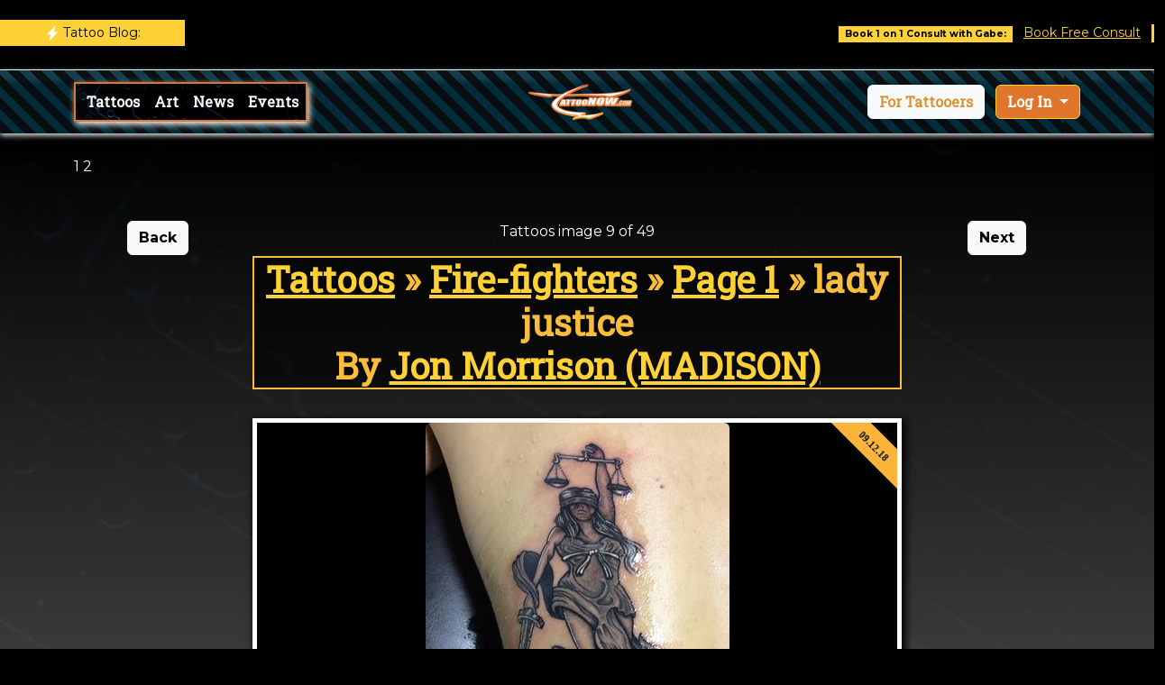

--- FILE ---
content_type: text/html;charset=UTF-8
request_url: https://www.tattoonow.com/gallery/tattoos/keyword/fire-fighters~123/lady-justice~134587
body_size: 6487
content:

<!-- maxrows set -->









<!DOCTYPE html><html><head>
	
	<!-- Google Tag Manager -->
<script>(function(w,d,s,l,i){w[l]=w[l]||[];w[l].push({'gtm.start':
new Date().getTime(),event:'gtm.js'});var f=d.getElementsByTagName(s)[0],
j=d.createElement(s),dl=l!='dataLayer'?'&l='+l:'';j.async=true;j.src=
'https://www.googletagmanager.com/gtm.js?id='+i+dl;f.parentNode.insertBefore(j,f);
})(window,document,'script','dataLayer','GTM-MFTHBDG');</script>
<!-- End Google Tag Manager -->
	
	   <meta content="untitled" name="description"/><meta content="lady justice by Jon Morrison (MADISON): TattooNOW" property="og:title"/><meta content="untitled" property="og:description"/><meta content="https://tattoos.gallery/artimmortaltattoo.com/images/gallery/medium/image410.jpeg" property="og:image"/><meta content="lady justice by Jon Morrison (MADISON): TattooNOW" property="twitter:title"/><meta content="untitled" property="twitter:description"/><meta content="https://tattoos.gallery/artimmortaltattoo.com/images/gallery/medium/image410.jpeg" property="twitter:image"/><meta property="og:type" content="website"/><meta content="summary_large_image" name="twitter:card"/>


	
	<meta charset="utf-8"><meta name="viewport" content="width=device-width, initial-scale=1.0, shrink-to-fit=no">
	<meta name="robots" content="follow, index">
	
	<title>lady justice by Jon Morrison (MADISON): TattooNOW</title><link rel="stylesheet" href="/assets/bootstrap/css/bootstrap.min.css"><link rel="stylesheet" href="https://fonts.googleapis.com/css?family=Montserrat:400,700&amp;display=swap"><link rel="stylesheet" href="https://fonts.googleapis.com/css?family=Kaushan+Script&amp;display=swap"><link rel="stylesheet" href="https://fonts.googleapis.com/css?family=Bitter:400,700"><link rel="stylesheet" href="https://fonts.googleapis.com/css?family=Oranienbaum"><link rel="stylesheet" href="https://fonts.googleapis.com/css?family=Playfair+Display:400,700"><link rel="stylesheet" href="https://fonts.googleapis.com/css?family=Roboto"><link rel="stylesheet" href="https://fonts.googleapis.com/css?family=Roboto+Slab&amp;display=swap"><link rel="stylesheet" href="/assets/fonts/fontawesome-all.min.css"><link rel="stylesheet" href="/assets/css/styles.min.css"></head>
	
	
<body id="page-top" data-bs-spy="scroll" data-bs-target="#mainNav" data-bs-offset="54" style="background-color: rgba(0, 0, 0);"> 
	
	
	<!-- Google Tag Manager (noscript) -->
<noscript><iframe src="https://www.googletagmanager.com/ns.html?id=GTM-MFTHBDG"
height="0" width="0" style="display:none;visibility:hidden"></iframe></noscript>
<!-- End Google Tag Manager (noscript) -->	

	
	 
	<section id="topbar" class="d-lg-block" style="box-shadow: 0px 5px 5px 7px;background: rgb(0,0,0);">
		

			<!-- marque breaking -->
<div class="row py-2">
  <div class="col-2 col-sm-1 col-md-3 col-lg-2 py-1 pe-md-0 mb-md-1">
    <div class="d-inline-block d-md-block bg-primary text-white text-center breaking-caret py-1 px-2">
      <svg xmlns="http://www.w3.org/2000/svg" width="1rem" height="1rem" fill="currentColor" class="bi bi-lightning-fill" viewBox="0 0 16 16">
        <path d="M11.251.068a.5.5 0 0 1 .227.58L9.677 6.5H13a.5.5 0 0 1 .364.843l-8 8.5a.5.5 0 0 1-.842-.49L6.323 9.5H3a.5.5 0 0 1-.364-.843l8-8.5a.5.5 0 0 1 .615-.09z"/>
      </svg>
      <a href="https://www.tattoonow.com/tattoo-news"><span class="d-none d-md-inline-block" style="color: black">Tattoo Blog:</span></a>
    </div>
  </div>

  <!--Breaking content-->
  <div class="col-10 col-sm-11 col-md-9 col-lg-10 ps-1 ps-md-2">
    <div class="breaking-box pt-2 pb-1">
      <!--marque-->
      <marquee behavior="scroll" direction="left" onmouseover="this.stop();" onmouseleave="this.start();
          <a class="h6 fw-normal" href="https://www.tattoogathering.com" target="_blank"><span class="position-relative mx-2 badge bg-primary rounded-0" style="color: black">Book 1 on 1 Consult with Gabe:</span> <A href="http://longevity.tattoonow.com" target="_blank">Book Free Consult</a> <a class="h6 fw-normal" href="http://www.unifytattoofl.com/tattoo-news"><span class="position-relative mx-2 badge bg-primary rounded-0" style="color: black">Unify Tattoo Company (01/27/26):</span> <A href="/tattoo-news/welcome-will-miranda-to-our-unify-team~31158">Welcome Will Miranda to our Unify Team!</a>   <a class="h6 fw-normal" href="http://www.unifytattoofl.com/tattoo-news"><span class="position-relative mx-2 badge bg-primary rounded-0" style="color: black">Unify Tattoo Company (01/23/26):</span> <A href="/tattoo-news/friday-the-13th-flash-event-valentine-s-edition~31157">Friday the 13th Flash Event-Valentine's Edition</a>   <a class="h6 fw-normal" href="http://www.10kfoxesqueenstattoo.com/tattoo-news"><span class="position-relative mx-2 badge bg-primary rounded-0" style="color: black">10 Thousand Foxes Tattoo (11/17/25):</span> <A href="/tattoo-news/he-s-baaaa-aaackkk~31155">He's Baaaa-aaackkk...</a>   <a class="h6 fw-normal" href="http://www.skingallerytattoo.com/tattoo-news"><span class="position-relative mx-2 badge bg-primary rounded-0" style="color: black">Skin Gallery Tattoo (10/05/25):</span> <A href="/tattoo-news/resident-piercer~31153">Resident Piercer</a>          <a class="h6 fw-normal" href="https://longevity.tattoonow.com"><span class="position-relative mx-2 badge bg-primary rounded-0">For Tattooers:</span></a> <A href="http://longevity.tattoonow.com">TattooNOW Business Suite</a>
      </marquee>
    </div>
  </div>
</div>
<!-- end marque breaking -->


		
		</section>
	
	<nav class="navbar navbar-dark navbar-expand-md sticky-top py-3" style="height: 70px;background: url(&quot;/assets/img/stripes.png&quot;);box-shadow: 0px 2px 6px;"><div class="container"><a class="navbar-brand d-flex align-items-center" href="/"><img src="/assets/img/tattoonow_orange_logo-100.png" style="height: 44px;"></a><button data-bs-toggle="collapse" class="navbar-toggler" data-bs-target="#navcol-6"><span class="visually-hidden">Toggle navigation</span><span class="navbar-toggler-icon"></span></button><div class="collapse navbar-collapse flex-grow-0 order-md-first" id="navcol-6" style="background: url(&quot;/assets/img/background.jpg&quot;);background-size: cover;box-shadow: 2px 3px 7px;border: 2px solid rgb(223,118,44);"><div class="d-md-none my-2" style="padding-left: 4px;"><a class="btn btn-light me-2" role="button" href="https://longevity.tattoonow.com/" target="_blank">For Tattooers</a><a class="btn btn-primary dropdown-toggle" role="button" id="dropdownMenuLink" data-bs-toggle="dropdown" aria-expanded="false" style="color: rgb(255, 255, 255);font-family: 'Roboto Slab', serif;background: rgb(223,118,44);">
    Log In
  </a>

  <ul class="dropdown-menu" aria-labelledby="dropdownMenuLink">
    <li><a class="dropdown-item" href="https://business.tattoonow.com">TattooNOW Business Suite</a></li>
    <li><a class="dropdown-item" href="/members">Websites & Webinars</a></li>
    <li><a class="dropdown-item" href="https://community.tattoonow.com">Community & Roundtable</a></li>
  </ul>
  </div><ul class="navbar-nav me-auto" style="padding-left: 4px;"><li class="nav-item"><a class="nav-link active" href="/gallery/tattoos/" style="font-weight: bold;color: #ffffff;font-family: 'Roboto Slab', serif;">Tattoos</a></li><a class="nav-link active" href="/gallery/art" style="font-weight: bold;color: #ffffff;font-family: 'Roboto Slab', serif;">Art</a></li><li class="nav-item"><a class="nav-link" href="/tattoo-news" style="font-weight: bold;color: #ffffff;font-family: 'Roboto Slab', serif;">News</a></li><li class="nav-item"><a class="nav-link" href="/#tattoo-conventions" style="font-weight: bold;color: #ffffff;font-family: 'Roboto Slab', serif;">Events</a></li></ul></div><div class="d-none d-md-block" ><div class="dropdown"><a class="btn btn-light me-2" role="button" href="https://longevity.tattoonow.com/
" style="color: rgb(223,149,51);font-family: 'Roboto Slab', serif;"><span style="color: rgb(218, 147, 52);">For Tattooers</span></a>
  <a class="btn btn-primary dropdown-toggle" role="button" id="dropdownMenuLink" data-bs-toggle="dropdown" aria-expanded="false" style="color: rgb(255, 255, 255);font-family: 'Roboto Slab', serif;background: rgb(223,118,44);">
    Log In
  </a>

  <ul class="dropdown-menu" aria-labelledby="dropdownMenuLink">
    <li><a class="dropdown-item" target="_blank" href="https://business.tattoonow.com">TattooNOW Business Suite</a></li>
    <li><a class="dropdown-item" target="_blank" href="/members">Websites & Webinars</a></li>
    <li><a class="dropdown-item" target="_blank" href="https://community.tattoonow.com">Community</a></li>
  </ul>
  
</div></div></div></nav>
	
	
		<section id="services" style="background: linear-gradient(rgba(0,0,0,0.93) 0%, white), url(&quot;/assets/img/background.jpg&quot;);padding-bottom: 25px;padding-top: 25px;"><div class="container">
				
	
	1
	2
		

		<style>
video {
  width: 100%;
  height: auto;
}



</style>			
				
				

<div id="tattoo-conventions" class="container py-4 py-xl-5">
    <div class="row">
        <div class="col-md-2 d-none d-lg-block"><div align="center">	<a id="previouslink" href = "anchor-with-serpant-by-jon-morrison-madison~134589" class="btn btn-light" title="anchor with serpant by Jon Morrison (MADISON)"><span class="button-text">Back</span></a>
          
					
				</div>
				
				
		  	
				</div>
				
        <div class="col-md-8" align="center">
        		

				<span class="now-viewing">Tattoos image 9 of 49</span>
		    <h1 class="text-center" style="color: rgb(249,189,61);font-family: 'Roboto Slab', serif;margin-top: 15px;border-width: 2px;border-style: solid;background: #00000099;"> 
<div id="bread">
	
				<a href=" /gallery/tattoos/" title="Tattoos">Tattoos</a>
				
				&raquo; <a href=" /gallery/tattoos//keyword/fire-fighters~123" title="Fire-fighters">Fire-fighters</a>
				
				&raquo; <a href=" /gallery/tattoos//keyword/fire-fighters~123/" title="Tattoos - Page 1">Page 1</a> &raquo;
				<span>lady justice</span>
				
</div>		
By <a href="/tattoo-artists/jon-morrison-madison~8499">Jon Morrison (MADISON)</a></h1> <br>
            
            <div class="model-card" style="margin-bottom: 10px;box-shadow: 3px 4px 9px 1px rgb(0,0,0);"><div class="model-card-inner">
            <img class="img-fluid rounded " src="https://www.tattoos.gallery/artimmortaltattoo.com/images/gallery/medium/image410.jpeg" /><span class="ribbon" style="color: black">09.12.18</span>  
           </div></div>
           
           

					<div>
               
                    	Art Immortal Tattoo<br>
                    	<h2 style="outline: solid;outline-color: #ffe4b9; background: black; "><a href="/tattoo-artists/jon-morrison-madison~8499/contact" style="color: #ffe4b9; ">Request Tattoo Appointment from Jon Morrison (MADISON)</h2></a> - (615) 828-7776<br> untitled  
					</div>
					
	<div class="gallery-keywords content-module">
					
		
		<div id="gallerykeywords">
			<h3 style ="color: white">More Tattoo Galleries you may be interested in:</h3> 
				<a href = " /gallery/tattoos/keyword/black-and-gray~3">Black and Gray Tattoos</a> 
				<a href = " /gallery/tattoos/keyword/blackwork~131">Blackwork Tattoos</a> 
				<a href = " /gallery/tattoos/keyword/cross~443">Cross Tattoos</a> 
				<a href = " /gallery/tattoos/keyword/evil~46">Evil Tattoos</a> 
				<a href = " /gallery/tattoos/keyword/example~458">Example Tattoos</a> 
				<a href = " /gallery/tattoos/keyword/fantasy~380">Fantasy Tattoos</a> 
				<a href = " /gallery/tattoos/keyword/fantasy-dragon~110">Fantasy Dragon Tattoos</a> 
				<a href = " /gallery/tattoos/keyword/feminine~8">Feminine Tattoos</a> 
				<a href = " /gallery/tattoos/keyword/heart~203">Heart Tattoos</a> 
				<a href = " /gallery/tattoos/keyword/lettering~14">Lettering Tattoos</a> 
		</div>
		
	</div><!-- /.gallery-keywords -->
		
               
        </div>
        
        
        <div class="col-md-2">	<div align="center"><a id="nextlink" href = "rosster-sleeve-by-jacob-gordon~131691" class="btn btn-light" title="Rosster Sleeve by Jacob Gordon"><span class="button-text">Next</span> <span class="oi" data-glyph="chevron-right"></span></a>
				
						
			  		</div>
			  		
				</div>
    </div>
    
    
    
         
            <div class="text-center text-md-start d-flex flex-column align-items-center align-items-md-start"></div>
        </div>
    </div>
</div>

	
	
	
	
	
	
    <div class="container">
	    <h2 class="text-center" style="color: rgb(249,189,61);font-family: 'Roboto Slab', serif;margin-top: 15px;border-width: 2px;border-style: solid;background: #00000099;">Featured Tattoo Videos:</h2>
        <div class="videoWrapper"><iframe class="embed-responsive-item" allowfullscreen frameborder="0" src="https://www.youtube.com/embed/videoseries?list=PLOLj3oJ1fEfQ0wSrFbnkcPB1N_aQiyrQ4" width="100%" height="auto"></iframe></div>
    </div>
	

<div id="recruit" class="container">
   
            <div class="section-title " style="background: rgba(0,0,0,0.84);margin-top: 10px;border: 1px solid #d3e7ef;">
                <h2 style="font-family: 'Roboto Slab', serif;color: #f8ab34;font-weight: bold;text-shadow: 1px 1px #000000;"><strong>Studios, looking for tattooers? </strong>Artists, looking for guest studios or full time gigs?</h2>
                <p style="font-family: 'Roboto Slab', serif;color: #f8ab34;font-weight: bold;text-shadow: 1px 1px #000000;">Fill out the Recruiting/guest studio registration form here!<br /></p><a href = "https://network.tattoonow.com/recruiting" target="_blank"><button class="btn btn-primary" type="button" style="background: #f8ab34;">Submit Artist/Studio Application</button></a>
 
    </div>
</div>



			<div class="row"><div class="col-lg-12 text-center">
			<h3 class="text-uppercase section-heading" style="color: rgb(0,0,0);font-family: 'Roboto Slab', serif;">Connecting Tattooers &amp; Collectors since the 90s</h3>
			
			<h3 class="text-uppercase section-heading" style="color: rgb(0,0,0);font-family: 'Roboto Slab', serif;">Amplifying positive Tattooers so they can leave the longest lasting impact possible</h3>
			<script type='text/javascript' src='https://api.leadconnectorhq.com/js/reviews_widget.js'></script><iframe class='lc_reviews_widget' src='https://services.leadconnectorhq.com/reputation/widgets/review_widget/dWlb0GcHLhNYv9zAChVt' frameborder='0' scrolling='no' style='min-width: 100%;width: 100%;'></iframe></div></div>
			</section>




<footer class="text-white bg-dark" style="background: linear-gradient(rgba(0,0,0,0.54), rgba(0,0,0,0.43) 47%, rgba(0,0,0,0.73) 99%), url(&quot;/assets/img/stripes.gif&quot;);"><div class="container py-4 py-lg-5"><div class="row justify-content-center"><div class="col-sm-4 col-md-3 text-center text-lg-start d-flex flex-column item"><h3 class="fs-6 text-white">Artist Services</h3><ul class="list-unstyled"><li><a class="link-light" href="https://longevity.tattoonow.com">Tattoo Marketing &amp; Business Management</a></li><li><a class="link-light" href="/tattoo-websites.html">Website Development</a></li><li><a class="link-light" href="https://www.tattoogathering.com" target="_blank">Event Production</a></li><li><a class="link-light" href="https://network.tattoonow.com/recruiting">Recruiting/Tattooer Agent</a></li></ul></div><div class="col-sm-4 col-md-3 text-center text-lg-start d-flex flex-column item"><h3 class="fs-6 text-white">About</h3><ul class="list-unstyled"><li><a class="link-light" href="/#about">TattooNOW</a></li><li><a class="link-light" href="https://www.youtube.com/watch?v=XKNANXtDDt8&list=PLOLj3oJ1fEfQBgwK4YUzgnjnM533Pdfx6" target="_blank">Example Project Video Playlist</a></li><a href="tel:+14136662035" style="color: #ffffff;font-family: 'Roboto Slab', serif;"><i class="fas fa-phone" style="color: #ffffff;"></i>1 (413) 666-2035</a></li><li></ul></div><div class="col-sm-4 col-md-3 text-center text-lg-start d-flex flex-column item"><h3 class="fs-6 text-white">Partners</h3><ul class="list-unstyled"><li><a class="link-light" href="https://www.reinventingthetattoo.com" target="_blank">Reinventing the Tattoo</a></li><li><a class="link-light" href="https://www.needlejig.com" target="_blank">Needlejig Tattoo Supply</a></li><li><a class="link-light" href="https://www.firesidetattoo.com" target="_blank">Fireside Tattoo Network</a></li></ul></div><div class="col-lg-3 text-center text-lg-start d-flex flex-column align-items-center order-first align-items-lg-start order-lg-last item social"><div class="fw-bold d-flex align-items-center mb-2"><span>TattooNOW</span></div><p class="text-muted copyright">Since the mid-90s...</p>

<div class="social-links"><a class="Youtube" href="https://www.youtube.com/user/TattooNOWGabe"><i class="fab fa-youtube" style="color: #ffffff;"></i></a> <a class="facebook" href="https://www.facebook.com/TattooNOWdotCom/" target="_blank"><i class="fab fa-facebook" style="color: #ffffff;"></i></a> <a class="instagram" href="https://www.instagram.com/tattoonow_dot_com/" target="_blank"><i class="fab fa-instagram" style="color: #ffffff;"></i></a> <a class="linkedin" href="https://www.linkedin.com/in/gabe-ripley-056871"><i class="fab fa-linkedin" style="color: #ffffff;"></i></a></div>


</div></div><hr><div class="d-flex justify-content-between align-items-center pt-3"><p class="mb-0">Copyright 2024 TattooNOW</p></div></div></footer>

<script src="/assets/bootstrap/js/bootstrap.min.js"></script><script src="https://cdn.jsdelivr.net/gh/mcstudios/glightbox/dist/js/glightbox.min.js"></script><script src="/assets/js/script.min.js"></script>

<script 
  src="https://beta.leadconnectorhq.com/loader.js"  
  data-resources-url="https://beta.leadconnectorhq.com/chat-widget/loader.js" 
 data-widget-id="68ee428a008ff3c779a1b9b9"   > 
 </script>




</body></html>